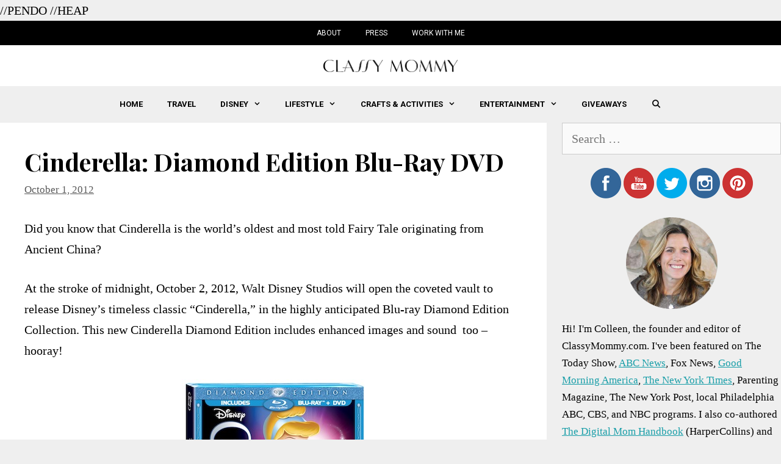

--- FILE ---
content_type: text/html; charset=UTF-8
request_url: https://classymommy.com/cinderella-diamond-edition-blu-ray-dvd-is-out-of-vault-and-on-sale-now-disneyinhomebloggers/
body_size: 12488
content:
<!DOCTYPE html><html lang="en-US" prefix="og: http://ogp.me/ns#"><head><meta charset="UTF-8"><link rel="preload" as="style" onload="this.onload=null;this.rel='stylesheet'" id="ao_optimized_gfonts" href="https://fonts.googleapis.com/css?family=Roboto:100,100italic,300,300italic,regular,italic,500,500italic,700,700italic,900,900italic%7CPlayfair+Display:regular,italic,700,700italic,900,900italic" /><link rel="profile" href="https://gmpg.org/xfn/11"><link type="text/css" media="all" href="https://classymommy.com/wp-content/cache/autoptimize/css/autoptimize_e865becfc2f67a23d8a9996c477e63f5.css" rel="stylesheet" /><title>Cinderella: Diamond Edition Blu-Ray DVD - Classy Mommy</title><meta name="description" content="Did you know that Cinderella is the world&#039;s oldest and most told Fairy Tale originating from Ancient China? At the stroke of midnight, October 2, 2012, Wal"/><link rel="canonical" href="https://classymommy.com/cinderella-diamond-edition-blu-ray-dvd-is-out-of-vault-and-on-sale-now-disneyinhomebloggers/" /><meta property="og:locale" content="en_US"><meta property="og:type" content="article"><meta property="og:title" content="Cinderella: Diamond Edition Blu-Ray DVD - Classy Mommy"><meta property="og:description" content="Did you know that Cinderella is the world&#039;s oldest and most told Fairy Tale originating from Ancient China? At the stroke of midnight, October 2, 2012, Wal"><meta property="og:url" content="https://classymommy.com/cinderella-diamond-edition-blu-ray-dvd-is-out-of-vault-and-on-sale-now-disneyinhomebloggers/"><meta property="og:site_name" content="Classy Mommy"><meta property="article:tag" content="cinderella"><meta property="article:section" content="Movies"><meta property="og:updated_time" content="2013-05-15T19:59:17+00:00"><meta property="og:image" content="https://classymommy.com/wp-content/uploads/2012/10/Cinderella-Diamond-Edition-DVD-.jpeg"><meta property="og:image:secure_url" content="https://classymommy.com/wp-content/uploads/2012/10/Cinderella-Diamond-Edition-DVD-.jpeg"><meta property="og:image:width" content="300"><meta property="og:image:height" content="362"><meta property="og:image:alt" content="Cinderella: Diamond Edition Blu-Ray DVD"><meta property="og:image:type" content="image/jpeg"><meta name="twitter:card" content="summary_large_image"><meta name="twitter:title" content="Cinderella: Diamond Edition Blu-Ray DVD - Classy Mommy"><meta name="twitter:description" content="Did you know that Cinderella is the world&#039;s oldest and most told Fairy Tale originating from Ancient China? At the stroke of midnight, October 2, 2012, Wal"><meta name="twitter:creator" content="@ClassyMommy"><meta name="twitter:image" content="https://classymommy.com/wp-content/uploads/2012/10/Cinderella-Diamond-Edition-DVD-.jpeg"> <script type="application/ld+json">[{"@context":"https:\/\/schema.org","@type":"BlogPosting","headline":"Cinderella: Diamond Edition Blu-Ray DVD","description":"Did you know that Cinderella is the world's oldest and most told Fairy Tale originating from Ancient China? At the stroke of midnight, October 2, 2012, Wal","datePublished":"2012-10-02T02:14:18+00:00","dateModified":"2013-05-15T19:59:17+00:00","publisher":{"@type":"Organization","name":"Classy Mommy","logo":{"@type":"ImageObject","url":"https:\/\/classymommy.com\/wp-content\/uploads\/2019\/10\/logo1-1.png"}},"mainEntityOfPage":{"@type":"WebPage","@id":"https:\/\/classymommy.com\/cinderella-diamond-edition-blu-ray-dvd-is-out-of-vault-and-on-sale-now-disneyinhomebloggers\/"},"author":{"@type":"Person","name":"ClassyMommy"},"image":{"@type":"ImageObject","url":"http:\/\/classymommy.com\/wp-content\/uploads\/2012\/10\/Cinderella-Diamond-Edition-DVD-.jpeg","width":200,"height":200}}]</script> <link rel='dns-prefetch' href='//scripts.mediavine.com' /><link rel='dns-prefetch' href='//s.w.org' /><link href='https://fonts.gstatic.com' crossorigin='anonymous' rel='preconnect' /><link rel="alternate" type="application/rss+xml" title="Classy Mommy &raquo; Feed" href="https://classymommy.com/feed/" /><link rel="alternate" type="application/rss+xml" title="Classy Mommy &raquo; Comments Feed" href="https://classymommy.com/comments/feed/" /><link rel="alternate" type="application/rss+xml" title="Classy Mommy &raquo; Cinderella: Diamond Edition Blu-Ray DVD Comments Feed" href="https://classymommy.com/cinderella-diamond-edition-blu-ray-dvd-is-out-of-vault-and-on-sale-now-disneyinhomebloggers/feed/" /> <script type="text/javascript">window._wpemojiSettings = {"baseUrl":"https:\/\/s.w.org\/images\/core\/emoji\/12.0.0-1\/72x72\/","ext":".png","svgUrl":"https:\/\/s.w.org\/images\/core\/emoji\/12.0.0-1\/svg\/","svgExt":".svg","source":{"concatemoji":"https:\/\/classymommy.com\/wp-includes\/js\/wp-emoji-release.min.js?ver=5.2.23"}};
			!function(e,a,t){var n,r,o,i=a.createElement("canvas"),p=i.getContext&&i.getContext("2d");function s(e,t){var a=String.fromCharCode;p.clearRect(0,0,i.width,i.height),p.fillText(a.apply(this,e),0,0);e=i.toDataURL();return p.clearRect(0,0,i.width,i.height),p.fillText(a.apply(this,t),0,0),e===i.toDataURL()}function c(e){var t=a.createElement("script");t.src=e,t.defer=t.type="text/javascript",a.getElementsByTagName("head")[0].appendChild(t)}for(o=Array("flag","emoji"),t.supports={everything:!0,everythingExceptFlag:!0},r=0;r<o.length;r++)t.supports[o[r]]=function(e){if(!p||!p.fillText)return!1;switch(p.textBaseline="top",p.font="600 32px Arial",e){case"flag":return s([55356,56826,55356,56819],[55356,56826,8203,55356,56819])?!1:!s([55356,57332,56128,56423,56128,56418,56128,56421,56128,56430,56128,56423,56128,56447],[55356,57332,8203,56128,56423,8203,56128,56418,8203,56128,56421,8203,56128,56430,8203,56128,56423,8203,56128,56447]);case"emoji":return!s([55357,56424,55356,57342,8205,55358,56605,8205,55357,56424,55356,57340],[55357,56424,55356,57342,8203,55358,56605,8203,55357,56424,55356,57340])}return!1}(o[r]),t.supports.everything=t.supports.everything&&t.supports[o[r]],"flag"!==o[r]&&(t.supports.everythingExceptFlag=t.supports.everythingExceptFlag&&t.supports[o[r]]);t.supports.everythingExceptFlag=t.supports.everythingExceptFlag&&!t.supports.flag,t.DOMReady=!1,t.readyCallback=function(){t.DOMReady=!0},t.supports.everything||(n=function(){t.readyCallback()},a.addEventListener?(a.addEventListener("DOMContentLoaded",n,!1),e.addEventListener("load",n,!1)):(e.attachEvent("onload",n),a.attachEvent("onreadystatechange",function(){"complete"===a.readyState&&t.readyCallback()})),(n=t.source||{}).concatemoji?c(n.concatemoji):n.wpemoji&&n.twemoji&&(c(n.twemoji),c(n.wpemoji)))}(window,document,window._wpemojiSettings);</script> <link rel='stylesheet' id='yarpp-thumbnails-yarpp-thumbnail-css'  href='https://classymommy.com/wp-content/plugins/yet-another-related-posts-plugin/includes/styles_thumbnails.css.php?width=120&#038;height=120&#038;ver=5.1.1' type='text/css' media='all' /> <script type='text/javascript' async="async" data-noptimize="1" data-cfasync="false" src='https://scripts.mediavine.com/tags/classy-mommy.js?ver=5.2.23'></script> <link rel='https://api.w.org/' href='https://classymommy.com/wp-json/' /><link rel="EditURI" type="application/rsd+xml" title="RSD" href="https://classymommy.com/xmlrpc.php?rsd" /><link rel="wlwmanifest" type="application/wlwmanifest+xml" href="https://classymommy.com/wp-includes/wlwmanifest.xml" /><meta name="generator" content="WordPress 5.2.23" /><link rel='shortlink' href='https://classymommy.com/?p=24382' /><link rel="alternate" type="application/json+oembed" href="https://classymommy.com/wp-json/oembed/1.0/embed?url=https%3A%2F%2Fclassymommy.com%2Fcinderella-diamond-edition-blu-ray-dvd-is-out-of-vault-and-on-sale-now-disneyinhomebloggers%2F" /><link rel="alternate" type="text/xml+oembed" href="https://classymommy.com/wp-json/oembed/1.0/embed?url=https%3A%2F%2Fclassymommy.com%2Fcinderella-diamond-edition-blu-ray-dvd-is-out-of-vault-and-on-sale-now-disneyinhomebloggers%2F&#038;format=xml" />  <script async src="https://www.googletagmanager.com/gtag/js?id=G-MBNZLBTW1B"></script> <script>window.dataLayer = window.dataLayer || [];
			function gtag(){dataLayer.push(arguments);}
			gtag('js', new Date());
			gtag('config', 'G-MBNZLBTW1B');</script> <meta name="p:domain_verify" content="7a70d264507f61e8a146f5d5f81cc4c4"/> //PENDO <script>(function(apiKey){
    (function(p,e,n,d,o){var v,w,x,y,z;o=p[d]=p[d]||{};o._q=o._q||[];
    v=['initialize','identify','updateOptions','pageLoad','track'];for(w=0,x=v.length;w<x;++w)(function(m){
        o[m]=o[m]||function(){o._q[m===v[0]?'unshift':'push']([m].concat([].slice.call(arguments,0)));};})(v[w]);
        y=e.createElement(n);y.async=!0;y.src='https://cdn.pendo.io/agent/static/'+apiKey+'/pendo.js';
        z=e.getElementsByTagName(n)[0];z.parentNode.insertBefore(y,z);})(window,document,'script','pendo');

    pendo.initialize({

    });
})('6e4bfad2-6a4c-4171-66bf-64c527d9ae2c');</script> //HEAP <script type="text/javascript">window.heapReadyCb=window.heapReadyCb||[],window.heap=window.heap||[],heap.load=function(e,t){window.heap.envId=e,window.heap.clientConfig=t=t||{},window.heap.clientConfig.shouldFetchServerConfig=!1;var a=document.createElement("script");a.type="text/javascript",a.async=!0,a.src="https://cdn.us.heap-api.com/config/"+e+"/heap_config.js";var r=document.getElementsByTagName("script")[0];r.parentNode.insertBefore(a,r);var n=["init","startTracking","stopTracking","track","resetIdentity","identify","getSessionId","getUserId","getIdentity","addUserProperties","addEventProperties","removeEventProperty","clearEventProperties","addAccountProperties","addAdapter","addTransformer","addTransformerFn","onReady","addPageviewProperties","removePageviewProperty","clearPageviewProperties","trackPageview"],i=function(e){return function(){var t=Array.prototype.slice.call(arguments,0);window.heapReadyCb.push({name:e,fn:function(){heap[e]&&heap[e].apply(heap,t)}})}};for(var p=0;p<n.length;p++)heap[n[p]]=i(n[p])};
  heap.load("2295629929");</script> <link rel="pingback" href="https://classymommy.com/xmlrpc.php"><meta name="viewport" content="width=device-width, initial-scale=1"><link rel="icon" href="https://classymommy.com/wp-content/uploads/2019/10/cropped-c_ico-32x32.png" sizes="32x32" /><link rel="icon" href="https://classymommy.com/wp-content/uploads/2019/10/cropped-c_ico-192x192.png" sizes="192x192" /><link rel="apple-touch-icon-precomposed" href="https://classymommy.com/wp-content/uploads/2019/10/cropped-c_ico-180x180.png" /><meta name="msapplication-TileImage" content="https://classymommy.com/wp-content/uploads/2019/10/cropped-c_ico-270x270.png" /></head><body class="post-template-default single single-post postid-24382 single-format-standard wp-custom-logo wp-embed-responsive post-image-above-header post-image-aligned-center secondary-nav-above-header secondary-nav-aligned-center sticky-menu-fade right-sidebar nav-below-header fluid-header separate-containers active-footer-widgets-3 nav-search-enabled nav-aligned-center header-aligned-center dropdown-hover" itemtype="https://schema.org/Blog" itemscope> <a class="screen-reader-text skip-link" href="#content" title="Skip to content">Skip to content</a><nav itemtype="http://schema.org/SiteNavigationElement" itemscope="itemscope" id="secondary-navigation" class="secondary-navigation"><div class="inside-navigation grid-container grid-parent"> <button class="menu-toggle secondary-menu-toggle"> <span class="mobile-menu">Menu</span> </button><div class="main-nav"><ul id="menu-top-bar" class=" secondary-menu sf-menu"><li id="menu-item-57356" class="menu-item menu-item-type-post_type menu-item-object-page menu-item-57356"><a href="https://classymommy.com/about-2/">About</a></li><li id="menu-item-67080" class="menu-item menu-item-type-post_type menu-item-object-page menu-item-67080"><a href="https://classymommy.com/press/">Press</a></li><li id="menu-item-57450" class="menu-item menu-item-type-post_type menu-item-object-page menu-item-57450"><a href="https://classymommy.com/work-with-me/">Work with Me</a></li></ul></div></div></nav><header id="masthead" class="site-header" itemtype="https://schema.org/WPHeader" itemscope><div class="inside-header grid-container grid-parent"><div class="site-logo"> <a href="https://classymommy.com/" title="Classy Mommy" rel="home"> <noscript><img   alt="Classy Mommy"  title="Classy Mommy" data-src="https://classymommy.com/wp-content/uploads/2019/10/logo1-1.png" class="header-image lazyload" src="[data-uri]" /><noscript><img  class="header-image" alt="Classy Mommy" src="https://classymommy.com/wp-content/uploads/2019/10/logo1-1.png" title="Classy Mommy" /></noscript></noscript><img  class="lazyload header-image" alt="Classy Mommy" src='data:image/svg+xml,%3Csvg%20xmlns=%22http://www.w3.org/2000/svg%22%20viewBox=%220%200%20%20%22%3E%3C/svg%3E' data-src="https://classymommy.com/wp-content/uploads/2019/10/logo1-1.png" title="Classy Mommy" /> </a></div></div></header><nav id="site-navigation" class="main-navigation" itemtype="https://schema.org/SiteNavigationElement" itemscope><div class="inside-navigation grid-container grid-parent"><form method="get" class="search-form navigation-search" action="https://classymommy.com/"> <input type="search" class="search-field" value="" name="s" title="Search" /></form><div class="mobile-bar-items"> <span class="search-item" title="Search"> <a href="#"> <span class="screen-reader-text">Search</span> </a> </span></div> <button class="menu-toggle" aria-controls="primary-menu" aria-expanded="false"> <span class="mobile-menu">Menu</span> </button><div id="primary-menu" class="main-nav"><ul id="menu-main-menu" class=" menu sf-menu"><li id="menu-item-66815" class="menu-item menu-item-type-custom menu-item-object-custom menu-item-66815"><a href="/">Home</a></li><li id="menu-item-57453" class="menu-item menu-item-type-taxonomy menu-item-object-category menu-item-57453"><a href="https://classymommy.com/travel/">Travel</a></li><li id="menu-item-57454" class="menu-item menu-item-type-taxonomy menu-item-object-category menu-item-has-children menu-item-57454"><a href="https://classymommy.com/disney/">Disney<span role="presentation" class="dropdown-menu-toggle"></span></a><ul class="sub-menu"><li id="menu-item-57474" class="menu-item menu-item-type-taxonomy menu-item-object-category menu-item-57474"><a href="https://classymommy.com/disney-cruise/">Disney Cruise</a></li><li id="menu-item-57475" class="menu-item menu-item-type-taxonomy menu-item-object-category menu-item-57475"><a href="https://classymommy.com/disney-parks/">Disney Parks</a></li></ul></li><li id="menu-item-57455" class="menu-item menu-item-type-taxonomy menu-item-object-category menu-item-has-children menu-item-57455"><a href="https://classymommy.com/lifestyle/">Lifestyle<span role="presentation" class="dropdown-menu-toggle"></span></a><ul class="sub-menu"><li id="menu-item-57456" class="menu-item menu-item-type-taxonomy menu-item-object-category menu-item-57456"><a href="https://classymommy.com/lifestyle/food/">Food</a></li><li id="menu-item-57476" class="menu-item menu-item-type-taxonomy menu-item-object-category menu-item-57476"><a href="https://classymommy.com/lifestyle/fashion/">Fashion</a></li><li id="menu-item-57457" class="menu-item menu-item-type-taxonomy menu-item-object-category menu-item-57457"><a href="https://classymommy.com/lifestyle/fitness/">Fitness</a></li><li id="menu-item-66813" class="menu-item menu-item-type-taxonomy menu-item-object-category menu-item-66813"><a href="https://classymommy.com/cars/">Family Cars</a></li><li id="menu-item-66814" class="menu-item menu-item-type-taxonomy menu-item-object-category menu-item-66814"><a href="https://classymommy.com/lifestyle/beauty/">Beauty</a></li></ul></li><li id="menu-item-57458" class="menu-item menu-item-type-taxonomy menu-item-object-category menu-item-has-children menu-item-57458"><a href="https://classymommy.com/crafts-and-activities/">Crafts &#038; Activities<span role="presentation" class="dropdown-menu-toggle"></span></a><ul class="sub-menu"><li id="menu-item-66811" class="menu-item menu-item-type-taxonomy menu-item-object-category menu-item-66811"><a href="https://classymommy.com/crafts-and-activities/">Crafts</a></li><li id="menu-item-66810" class="menu-item menu-item-type-taxonomy menu-item-object-category menu-item-66810"><a href="https://classymommy.com/printables/">Printables</a></li><li id="menu-item-66812" class="menu-item menu-item-type-taxonomy menu-item-object-category menu-item-66812"><a href="https://classymommy.com/parties/">Parties</a></li></ul></li><li id="menu-item-57459" class="menu-item menu-item-type-taxonomy menu-item-object-category current-post-ancestor menu-item-has-children menu-item-57459"><a href="https://classymommy.com/entertainment/">Entertainment<span role="presentation" class="dropdown-menu-toggle"></span></a><ul class="sub-menu"><li id="menu-item-57460" class="menu-item menu-item-type-taxonomy menu-item-object-category current-post-ancestor current-menu-parent current-post-parent menu-item-57460"><a href="https://classymommy.com/entertainment/movies/">Movies</a></li><li id="menu-item-57461" class="menu-item menu-item-type-taxonomy menu-item-object-category menu-item-57461"><a href="https://classymommy.com/entertainment/books/">Books</a></li><li id="menu-item-57462" class="menu-item menu-item-type-taxonomy menu-item-object-category menu-item-57462"><a href="https://classymommy.com/toys/">Toys</a></li></ul></li><li id="menu-item-57463" class="menu-item menu-item-type-taxonomy menu-item-object-category menu-item-57463"><a href="https://classymommy.com/giveaways/">Giveaways</a></li><li class="search-item" title="Search"><a href="#"><span class="screen-reader-text">Search</span></a></li></ul></div></div></nav><div id="page" class="hfeed site grid-container container grid-parent"><div id="content" class="site-content"><div id="primary" class="content-area grid-parent mobile-grid-100 grid-70 tablet-grid-70"><main id="main" class="site-main"><article id="post-24382" class="post-24382 post type-post status-publish format-standard hentry category-movies tag-cinderella no-featured-image-padding mv-content-wrapper" itemtype="https://schema.org/CreativeWork" itemscope><div class="inside-article"><header class="entry-header"><h1 class="entry-title" itemprop="headline">Cinderella: Diamond Edition Blu-Ray DVD</h1><div class="entry-meta"> <span class="posted-on"><a href="https://classymommy.com/cinderella-diamond-edition-blu-ray-dvd-is-out-of-vault-and-on-sale-now-disneyinhomebloggers/" title="9:14 pm" rel="bookmark"><time class="updated" datetime="2013-05-15T14:59:17+00:00" itemprop="dateModified">May 15, 2013</time><time class="entry-date published" datetime="2012-10-01T21:14:18+00:00" itemprop="datePublished">October 1, 2012</time></a></span></div></header><div class="entry-content" itemprop="text"><p>Did you know that Cinderella is the world&#8217;s oldest and most told Fairy Tale originating from Ancient China?</p><p>At the stroke of midnight, October 2, 2012, Walt Disney Studios will open the coveted vault to release Disney&#8217;s timeless classic “Cinderella,” in the highly anticipated Blu-ray Diamond Edition Collection. This new Cinderella Diamond Edition includes enhanced images and sound  too &#8211; hooray!</p><p><a href="http://classymommy.com/cinderella-diamond-edition-blu-ray-dvd-is-out-of-vault-and-on-sale-now-disneyinhomebloggers/cinderella-diamond-edition-dvd/" rel="attachment wp-att-24384"><noscript><img  title="Cinderella Diamond Edition DVD"  alt="" width="300" height="362" data-srcset="https://classymommy.com/wp-content/uploads/2012/10/Cinderella-Diamond-Edition-DVD-.jpeg 300w, https://classymommy.com/wp-content/uploads/2012/10/Cinderella-Diamond-Edition-DVD--248x300.jpg 248w" sizes="(max-width: 300px) 100vw, 300px" data-src="https://classymommy.com/wp-content/uploads/2012/10/Cinderella-Diamond-Edition-DVD-.jpeg" class="aligncenter size-full wp-image-24384 lazyload" src="[data-uri]" /><noscript><img class="aligncenter size-full wp-image-24384" title="Cinderella Diamond Edition DVD" src="https://classymommy.com/wp-content/uploads/2012/10/Cinderella-Diamond-Edition-DVD-.jpeg" alt="" width="300" height="362" srcset="https://classymommy.com/wp-content/uploads/2012/10/Cinderella-Diamond-Edition-DVD-.jpeg 300w, https://classymommy.com/wp-content/uploads/2012/10/Cinderella-Diamond-Edition-DVD--248x300.jpg 248w" sizes="(max-width: 300px) 100vw, 300px" /></noscript></noscript><img class="lazyload aligncenter size-full wp-image-24384" title="Cinderella Diamond Edition DVD" src='data:image/svg+xml,%3Csvg%20xmlns=%22http://www.w3.org/2000/svg%22%20viewBox=%220%200%20300%20362%22%3E%3C/svg%3E' data-src="https://classymommy.com/wp-content/uploads/2012/10/Cinderella-Diamond-Edition-DVD-.jpeg" alt="" width="300" height="362" data-srcset="https://classymommy.com/wp-content/uploads/2012/10/Cinderella-Diamond-Edition-DVD-.jpeg 300w, https://classymommy.com/wp-content/uploads/2012/10/Cinderella-Diamond-Edition-DVD--248x300.jpg 248w" data-sizes="(max-width: 300px) 100vw, 300px" /></a></p><p>Little girls around the globe  are adding this Cinderella Diamond Edition DVD to their birthday and holiday wish lists and I&#8217;m sure Moms, Dads, and even little brothers will be thrilled to see this masterpiece.</p><p>I saw a sneak peek of all the bonus footage on this DVD when I was on the Cinderella press junket in California last month and it was inspiring and fascinating.</p><p>Cinderella is truly what I consider to be the one of the most classic Disney films. Did you know it cost about $2.9 Million to make this film in the 1950&#8217;s but made over $85 million? Many credit the Cinderella film for saving Walt Disney Studios and enabling the company to grow and become all that it is today &#8211; include of course Disney Parks, Disney Cruise Line, and all those other movies that have become classics and such a part of our lives and our children&#8217;s lives since Cinderella.</p><p>“A Dream Is a Wish Your Heart Makes&#8221; &#8211; I love this quote from Cinderella. It just ignites that feeling of Disney Magic inside me.</p><p>Check out the trailer here:<br /> <object width="600" height="338" classid="clsid:d27cdb6e-ae6d-11cf-96b8-444553540000" codebase="https://download.macromedia.com/pub/shockwave/cabs/flash/swflash.cab#version=6,0,40,0"><param name="allowFullScreen" value="true" /><param name="allowscriptaccess" value="always" /><param name="src" value="https://www.youtube.com/v/Du9A-A_9OT0?version=3&amp;hl=en_US&amp;rel=0" /><param name="allowfullscreen" value="true" /><embed width="600" height="338" type="application/x-shockwave-flash" src="https://www.youtube.com/v/Du9A-A_9OT0?version=3&amp;hl=en_US&amp;rel=0" allowFullScreen="true" allowscriptaccess="always" allowfullscreen="true" /></object></p><p>More reasons to add the Cinderella Diamond Edition to your DVD colleciton:</p><p>&#8211; It includes the Tangled Ever After Short &#8211; my kids are CRAZY for this!</p><p>-Bonus Material Galore &#8211; including interviews and history about the real individual who was the inspiration behind the The Fairy Godmother. Fascinating!</p><p>&#8211; Second Screen Cinderella App that engages with your Blu-Ray DVD player, iPad, and the Cinderella DVD. This is a free iPad App that will sync with your Blu-Ray DVD and is incredible. You really must test this out &#8211; I promise you will be floored by the technology.</p><p>-The personalized Digital Storybook as part of the Second Screen App will even spell out your Child&#8217;s Name on the screen. Fabulous! And of course the app includes games and other fun stuff for the kids besides the follow along with the DVD fun.</p><p>Your kids will enjoy seeing one of their favorite tales brought to live on the screen.My kids BEG for movies and love seeing any of their favorite stories on TV.  The story is more old fashioned than the latest Disney films but it is a total classic that will pull at their heartstrings and yours too. And everyone will enjoy this crisper enhanced rendition for sure!</p><p>The &#8220;Cinderella: Diamond Edition” will be offered in a few varied options:</p><p>&#8211; Collector’s 6- Disc Jewelry Box Set (Cinderella Blu-ray + Cinderella 2: Dreams Come True Blu-ray/Cinderella 3: A Twist in Time on a single Blu-ray + Cinderella DVD + Cinderella 2 DVD + Cinderella 3 DVD + Cinderella Digital Copy Disc)</p><p>&#8211; 3-Disc Blu-ray Combo Pack (Blu-ray + DVD + Digital Copy)</p><p>2-Disc Blu-ray Combo Pack (Blu-ray + DVD)</p><p>-High-Definition Disney Digital</p><p><em>Disclosure: Thanks to Disney for paying for my travel and expenses to attend the press junket for Cinderella. We also had a VIP tour of Disney&#8217;s Animation Research Library to learn about the history and making of Cinderella. We also received a free sample of the new Cinderella Diamond Edition DVD. As always, all thoughts and opinions are my own.</em></p><p>&nbsp;</p><div class='yarpp-related yarpp-related-none'><h3>Related posts:</h3><p>No related posts.</p></div></div><footer class="entry-meta"><nav id="nav-below" class="post-navigation"> <span class="screen-reader-text">Post navigation</span></nav></footer></div></article><div class="comments-area"><div id="comments"><h3 class="comments-title"> 2 thoughts on &ldquo;Cinderella: Diamond Edition Blu-Ray DVD&rdquo;</h3><ol class="comment-list"><li id="comment-119717" class="comment even thread-even depth-1"><article id="div-comment-119717" class="comment-body" itemtype="https://schema.org/Comment" itemscope><footer class="comment-meta"> <noscript><img alt=''  data-srcset='https://secure.gravatar.com/avatar/85be07bcfbd3c05bf4c42f546aeea2f0?s=100&#038;d=mm&#038;r=g 2x'  height='50' width='50' data-src="https://secure.gravatar.com/avatar/85be07bcfbd3c05bf4c42f546aeea2f0?s=50&#038;d=mm&#038;r=g" class="avatar avatar-50 photo lazyload" src="[data-uri]" /><noscript><img alt='' src='https://secure.gravatar.com/avatar/85be07bcfbd3c05bf4c42f546aeea2f0?s=50&#038;d=mm&#038;r=g' srcset='https://secure.gravatar.com/avatar/85be07bcfbd3c05bf4c42f546aeea2f0?s=100&#038;d=mm&#038;r=g 2x' class='avatar avatar-50 photo' height='50' width='50' /></noscript></noscript><img alt='' src='data:image/svg+xml,%3Csvg%20xmlns=%22http://www.w3.org/2000/svg%22%20viewBox=%220%200%2050%2050%22%3E%3C/svg%3E' data-src='https://secure.gravatar.com/avatar/85be07bcfbd3c05bf4c42f546aeea2f0?s=50&#038;d=mm&#038;r=g' data-srcset='https://secure.gravatar.com/avatar/85be07bcfbd3c05bf4c42f546aeea2f0?s=100&#038;d=mm&#038;r=g 2x' class='lazyload avatar avatar-50 photo' height='50' width='50' /><div class="comment-author-info"><div class="comment-author vcard" itemprop="author" itemtype="https://schema.org/Person" itemscope> <cite itemprop="name" class="fn"><a href="http://cheapclshoesmart.webs.com/" rel="external nofollow ugc" class="url">cheap christian louboutin shoes</a></cite></div><div class="entry-meta comment-metadata"> <a href="https://classymommy.com/cinderella-diamond-edition-blu-ray-dvd-is-out-of-vault-and-on-sale-now-disneyinhomebloggers/#comment-119717"> <time datetime="2013-03-25T09:47:02+00:00" itemprop="datePublished"> March 25, 2013 at 9:47 am </time> </a> <span class="reply">| <a rel='nofollow' class='comment-reply-link' href='#comment-119717' data-commentid="119717" data-postid="24382" data-belowelement="div-comment-119717" data-respondelement="respond" aria-label='Reply to cheap christian louboutin shoes'>Reply</a></span></div></div></footer><div class="comment-content" itemprop="text"><p>What&#8217;s up to all, how is all, I think every one is getting more from this website, and your views are good for new users.</p></div></article></li><li id="comment-125388" class="comment odd alt thread-odd thread-alt depth-1"><article id="div-comment-125388" class="comment-body" itemtype="https://schema.org/Comment" itemscope><footer class="comment-meta"> <noscript><img alt=''  data-srcset='https://secure.gravatar.com/avatar/d98118e29e49de6fb3f6774606433c09?s=100&#038;d=mm&#038;r=g 2x'  height='50' width='50' data-src="https://secure.gravatar.com/avatar/d98118e29e49de6fb3f6774606433c09?s=50&#038;d=mm&#038;r=g" class="avatar avatar-50 photo lazyload" src="[data-uri]" /><noscript><img alt='' src='https://secure.gravatar.com/avatar/d98118e29e49de6fb3f6774606433c09?s=50&#038;d=mm&#038;r=g' srcset='https://secure.gravatar.com/avatar/d98118e29e49de6fb3f6774606433c09?s=100&#038;d=mm&#038;r=g 2x' class='avatar avatar-50 photo' height='50' width='50' /></noscript></noscript><img alt='' src='data:image/svg+xml,%3Csvg%20xmlns=%22http://www.w3.org/2000/svg%22%20viewBox=%220%200%2050%2050%22%3E%3C/svg%3E' data-src='https://secure.gravatar.com/avatar/d98118e29e49de6fb3f6774606433c09?s=50&#038;d=mm&#038;r=g' data-srcset='https://secure.gravatar.com/avatar/d98118e29e49de6fb3f6774606433c09?s=100&#038;d=mm&#038;r=g 2x' class='lazyload avatar avatar-50 photo' height='50' width='50' /><div class="comment-author-info"><div class="comment-author vcard" itemprop="author" itemtype="https://schema.org/Person" itemscope> <cite itemprop="name" class="fn"><a href="http://www.youtube.com/watch?v=DICzuuv0Q5U" rel="external nofollow ugc" class="url">how to get a free iphone 4s</a></cite></div><div class="entry-meta comment-metadata"> <a href="https://classymommy.com/cinderella-diamond-edition-blu-ray-dvd-is-out-of-vault-and-on-sale-now-disneyinhomebloggers/#comment-125388"> <time datetime="2013-05-09T01:53:01+00:00" itemprop="datePublished"> May 9, 2013 at 1:53 am </time> </a> <span class="reply">| <a rel='nofollow' class='comment-reply-link' href='#comment-125388' data-commentid="125388" data-postid="24382" data-belowelement="div-comment-125388" data-respondelement="respond" aria-label='Reply to how to get a free iphone 4s'>Reply</a></span></div></div></footer><div class="comment-content" itemprop="text"><p>Hi, I do believe this is a great site. I stumbledupon it 😉 I&#8217;m going to revisit once again since i have book-marked it. Money and freedom is the best way to change, may you be rich and continue to guide other people.</p></div></article></li></ol><div id="respond" class="comment-respond"><h3 id="reply-title" class="comment-reply-title">Leave a Comment <small><a rel="nofollow" id="cancel-comment-reply-link" href="/cinderella-diamond-edition-blu-ray-dvd-is-out-of-vault-and-on-sale-now-disneyinhomebloggers/#respond" style="display:none;">Cancel reply</a></small></h3><form action="https://classymommy.com/wp-comments-post.php" method="post" id="commentform" class="comment-form" novalidate><p class="comment-form-comment"><label for="comment" class="screen-reader-text">Comment</label><textarea id="comment" name="comment" cols="45" rows="8" aria-required="true"></textarea></p><label for="author" class="screen-reader-text">Name</label><input placeholder="Name *" id="author" name="author" type="text" value="" size="30" /> <label for="email" class="screen-reader-text">Email</label><input placeholder="Email *" id="email" name="email" type="email" value="" size="30" /> <label for="url" class="screen-reader-text">Website</label><input placeholder="Website" id="url" name="url" type="url" value="" size="30" /><p class="comment-form-cookies-consent"><input id="wp-comment-cookies-consent" name="wp-comment-cookies-consent" type="checkbox" value="yes" /><label for="wp-comment-cookies-consent">Save my name, email, and website in this browser for the next time I comment.</label></p><p class="form-submit"><input name="submit" type="submit" id="submit" class="submit" value="Post Comment" /> <input type='hidden' name='comment_post_ID' value='24382' id='comment_post_ID' /> <input type='hidden' name='comment_parent' id='comment_parent' value='0' /></p><p class="antispam-group antispam-group-q" style="clear: both;"> <label>Current ye@r <span class="required">*</span></label> <input type="hidden" name="antspm-a" class="antispam-control antispam-control-a" value="2026" /> <input type="text" name="antspm-q" class="antispam-control antispam-control-q" value="5.5" autocomplete="off" /></p><p class="antispam-group antispam-group-e" style="display: none;"> <label>Leave this field empty</label> <input type="text" name="antspm-e-email-url-website" class="antispam-control antispam-control-e" value="" autocomplete="off" /></p></form></div></div></div></main></div><div id="right-sidebar" class="widget-area grid-30 tablet-grid-30 grid-parent sidebar" itemtype="https://schema.org/WPSideBar" itemscope><div class="inside-right-sidebar"><aside id="search-5" class="widget inner-padding widget_search"><form method="get" class="search-form" action="https://classymommy.com/"> <label> <span class="screen-reader-text">Search for:</span> <input type="search" class="search-field" placeholder="Search &hellip;" value="" name="s" title="Search for:"> </label> <input type="submit" class="search-submit" value="Search"></form></aside><aside id="custom_html-2" class="widget_text widget inner-padding widget_custom_html"><div class="textwidget custom-html-widget"><div style="text-align:center"> <a href="http://www.facebook.com/classymommy"><noscript><img  style="width:50px;padding:2px;" data-src="/wp-content/uploads/2019/10/flat_facebook.png" class="lazyload" src="[data-uri]" /><noscript><img src="/wp-content/uploads/2019/10/flat_facebook.png" style="width:50px;padding:2px;"/></noscript></noscript><img class="lazyload" src='data:image/svg+xml,%3Csvg%20xmlns=%22http://www.w3.org/2000/svg%22%20viewBox=%220%200%20%20%22%3E%3C/svg%3E' data-src="/wp-content/uploads/2019/10/flat_facebook.png" style="width:50px;padding:2px;"/></a><a href="http://www.youtube.com/mikepadilla1"><noscript><img  style="width:50px;padding:2px;" data-src="/wp-content/uploads/2019/10/flat_youtube.png" class="lazyload" src="[data-uri]" /><noscript><img src="/wp-content/uploads/2019/10/flat_youtube.png" style="width:50px;padding:2px;"/></noscript></noscript><img class="lazyload" src='data:image/svg+xml,%3Csvg%20xmlns=%22http://www.w3.org/2000/svg%22%20viewBox=%220%200%20%20%22%3E%3C/svg%3E' data-src="/wp-content/uploads/2019/10/flat_youtube.png" style="width:50px;padding:2px;"/></a><a href="http://twitter.com/classymommy"><noscript><img  style="width:50px;padding:2px;" data-src="/wp-content/uploads/2019/10/flat_twitter.png" class="lazyload" src="[data-uri]" /><noscript><img src="/wp-content/uploads/2019/10/flat_twitter.png" style="width:50px;padding:2px;"/></noscript></noscript><img class="lazyload" src='data:image/svg+xml,%3Csvg%20xmlns=%22http://www.w3.org/2000/svg%22%20viewBox=%220%200%20%20%22%3E%3C/svg%3E' data-src="/wp-content/uploads/2019/10/flat_twitter.png" style="width:50px;padding:2px;"/></a><a href="https://www.instagram.com/colleenpadilla/?hl=en"><noscript><img  style="width:50px;padding:2px;" data-src="/wp-content/uploads/2019/10/flat_instagram.png" class="lazyload" src="[data-uri]" /><noscript><img src="/wp-content/uploads/2019/10/flat_instagram.png" style="width:50px;padding:2px;"/></noscript></noscript><img class="lazyload" src='data:image/svg+xml,%3Csvg%20xmlns=%22http://www.w3.org/2000/svg%22%20viewBox=%220%200%20%20%22%3E%3C/svg%3E' data-src="/wp-content/uploads/2019/10/flat_instagram.png" style="width:50px;padding:2px;"/></a><a href="http://pinterest.com/colleenpadilla/"><noscript><img  style="width:50px;padding:2px;" data-src="/wp-content/uploads/2019/10/flat_pinterest.png" class="lazyload" src="[data-uri]" /><noscript><img src="/wp-content/uploads/2019/10/flat_pinterest.png" style="width:50px;padding:2px;"/></noscript></noscript><img class="lazyload" src='data:image/svg+xml,%3Csvg%20xmlns=%22http://www.w3.org/2000/svg%22%20viewBox=%220%200%20%20%22%3E%3C/svg%3E' data-src="/wp-content/uploads/2019/10/flat_pinterest.png" style="width:50px;padding:2px;"/></a></div></div></aside><aside id="custom_html-4" class="widget_text widget inner-padding widget_custom_html"><div class="textwidget custom-html-widget"><div style="text-align:center"><div style="clear:both;display:block;margin-bottom:10px;"> <noscript><img  style="width:150px;" alt="Colleen Padilla headshot" data-src="/wp-content/uploads/2019/10/col-headhost.png" class="lazyload" src="[data-uri]" /><noscript><img src="/wp-content/uploads/2019/10/col-headhost.png" style="width:150px;" alt="Colleen Padilla headshot" /></noscript></noscript><img class="lazyload" src='data:image/svg+xml,%3Csvg%20xmlns=%22http://www.w3.org/2000/svg%22%20viewBox=%220%200%20%20%22%3E%3C/svg%3E' data-src="/wp-content/uploads/2019/10/col-headhost.png" style="width:150px;" alt="Colleen Padilla headshot" /></div></div> Hi! I'm Colleen, the founder and editor of ClassyMommy.com. I've been featured on The Today Show, <a href="https://abcnews.go.com/Business/mommy-bloggers-held-liable-product-reviews/story?id=8764885">ABC News</a>, Fox News, <a href="https://abcnews.go.com/GMA/Weekend/story?id=8063871&amp;page=1">Good Morning America</a>, <a href="https://www.nytimes.com/2009/07/13/technology/internet/13blog.html">The New York Times</a>, Parenting Magazine, The New York Post, local Philadelphia ABC, CBS, and NBC programs. I also co-authored <a href="https://www.amazon.com/dp/B004MMEIO6/ref=dp-kindle-redirect?_encoding=UTF8&btkr=1">The Digital Mom Handbook</a> (HarperCollins) and have a BA and MBA from Cornell University.</div></aside><aside id="custom_html-6" class="widget_text widget inner-padding widget_custom_html"><div class="textwidget custom-html-widget"><div style="font-family:Arial;font-size:70%;color:#666666;line-height:150%">Classy Mommy is a participant in the <a href="https://amzn.to/2W2oUBT">Amazon Services LLC Associates Program</a>, an affiliate advertising program designed to provide a means for sites to earn advertising fees by advertising and linking to Amazon.com</div></div></aside></div></div></div></div><div class="site-footer footer-bar-active footer-bar-align-center"><footer class="site-info" itemtype="https://schema.org/WPFooter" itemscope><div class="inside-site-info grid-container grid-parent"><div class="footer-bar"><aside id="custom_html-3" class="widget_text widget inner-padding widget_custom_html"><div class="textwidget custom-html-widget"><a href="/privacy-policy/">Privacy Policy</a></div></aside></div><div class="copyright-bar"> &copy; 2019 Webanza LLC</div></div></footer></div> <a title="Scroll back to top" rel="nofollow" href="#" class="generate-back-to-top" style="opacity:0;visibility:hidden;" data-scroll-speed="400" data-start-scroll="300"> <span class="screen-reader-text">Scroll back to top</span> </a><noscript><style>.lazyload{display:none;}</style></noscript><script data-noptimize="1">window.lazySizesConfig=window.lazySizesConfig||{};window.lazySizesConfig.loadMode=1;</script><script async data-noptimize="1" src='https://classymommy.com/wp-content/plugins/autoptimize/classes/external/js/lazysizes.min.js'></script> <script type='text/javascript'>window.lazySizesConfig = window.lazySizesConfig || {};

window.lazySizesConfig.lazyClass    = 'lazyload';
window.lazySizesConfig.loadingClass = 'lazyloading';
window.lazySizesConfig.loadedClass  = 'lazyloaded';

lazySizesConfig.loadMode = 1;</script> <script type='text/javascript'>lazySizes.init();</script> <!--[if lte IE 11]> <script type='text/javascript' src='https://classymommy.com/wp-content/themes/generatepress/js/classList.min.js?ver=2.3.2'></script> <![endif]--> <script type="text/javascript" defer src="https://classymommy.com/wp-content/cache/autoptimize/js/autoptimize_db723a3b9fd1aa3925aa070c629eea0e.js"></script><script data-cfasync='false'>!function(t){"use strict";t.loadCSS||(t.loadCSS=function(){});var e=loadCSS.relpreload={};if(e.support=function(){var e;try{e=t.document.createElement("link").relList.supports("preload")}catch(t){e=!1}return function(){return e}}(),e.bindMediaToggle=function(t){function e(){t.media=a}var a=t.media||"all";t.addEventListener?t.addEventListener("load",e):t.attachEvent&&t.attachEvent("onload",e),setTimeout(function(){t.rel="stylesheet",t.media="only x"}),setTimeout(e,3e3)},e.poly=function(){if(!e.support())for(var a=t.document.getElementsByTagName("link"),n=0;n<a.length;n++){var o=a[n];"preload"!==o.rel||"style"!==o.getAttribute("as")||o.getAttribute("data-loadcss")||(o.setAttribute("data-loadcss",!0),e.bindMediaToggle(o))}},!e.support()){e.poly();var a=t.setInterval(e.poly,500);t.addEventListener?t.addEventListener("load",function(){e.poly(),t.clearInterval(a)}):t.attachEvent&&t.attachEvent("onload",function(){e.poly(),t.clearInterval(a)})}"undefined"!=typeof exports?exports.loadCSS=loadCSS:t.loadCSS=loadCSS}("undefined"!=typeof global?global:this);</script></body></html>